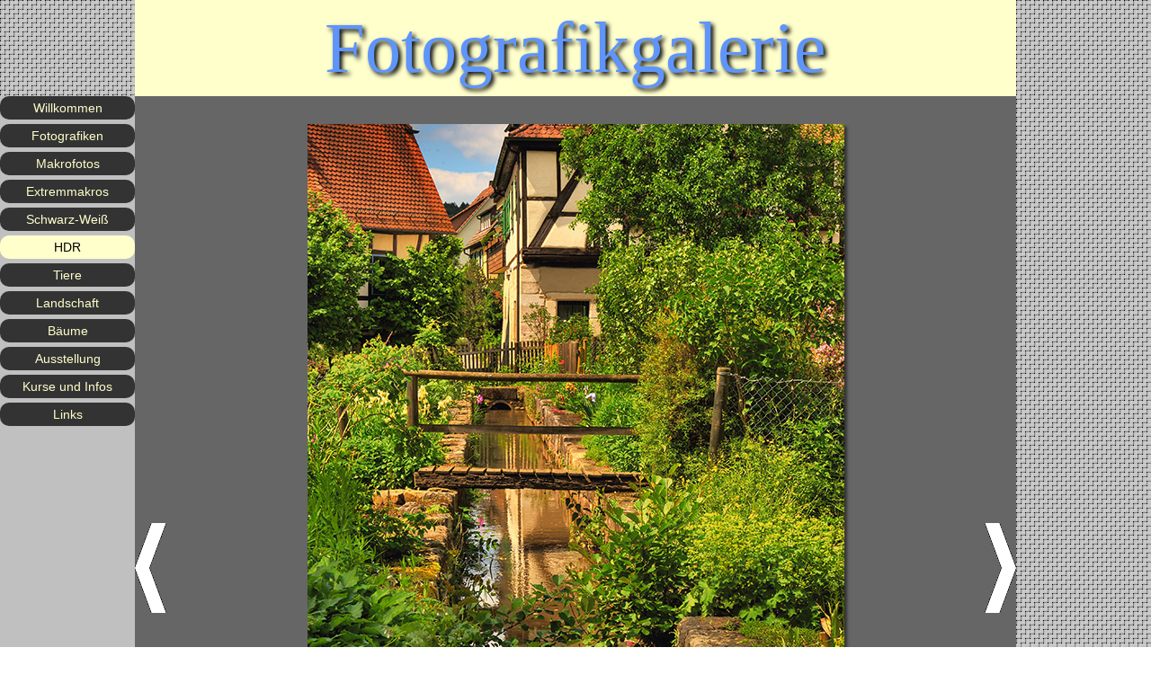

--- FILE ---
content_type: text/html
request_url: http://fotografikgalerie.de/hd8.html
body_size: 1209
content:
<!doctype html>
<html>
<head>
<meta name="viewport" content="width=980">
<meta charset="utf-8">
<meta name="keywords" content="Bebenhausen, HDR, High Dynamic Range, Fotografie, Rainer, Werle, Tübingen">
<meta name="description" content="Bebenhausen HDR, High Dynamic Range, Rainer Werle">
<title>Bebenhausen HDR-Fotografien - Fotografikgalerie</title>
<link rel="stylesheet" media="all and (max-width:1130px)" href="unter1130.css" />
<link rel="stylesheet" media="screen and (min-width:1131px)" href="ueber1130.css" />

<script>
document.createElement('header');
document.createElement('section');
document.createElement('footer');
document.createElement('aside');
document.createElement('nav');
document.createElement('article');
document.createElement('figure');
document.createElement('figcaption');
</script>
<!--[if lte IE 8]>
<link rel="stylesheet"  href="unter1130.css">
<![endif]-->
</head>

<body>
<div id="kopf">
<header>
Fotografikgalerie

</header>
<nav>
<ul>
<a href="index.html"><li>Willkommen</li></a>
<a href="fg.html"><li>Fotografiken</li></a>
<a href="mf.html"><li>Makrofotos</li></a>
<a href="em.html"><li>Extremmakros</li></a>
<a href="sw.html"><li>Schwarz-Weiß</li></a>
<a href="hd.html"><li class="aktiv">HDR</li></a>
<a href="ti.html"><li>Tiere</li></a>
<a href="la.html"><li>Landschaft</li></a>
<a href="ba.html"><li>Bäume</li></a>
<a href="au.html"><li>Ausstellung</li></a>
<a href="ki.html"><li>Kurse und Infos</li></a>
<a href="li.html"><li>Links</li></a>

</ul>
</nav>
</div>
<section>
<div id="steuerung1">
  <a 
  
  href="hd7.html">
  
  <img src="links.gif" width="80" height="150" alt="zurück" id="links"></a>
</div>
<div id="steuerung2">
  <a 
  
  href="hd9.html">
  
  <img src="rechts.gif" width="80" height="150" alt="vorwärts" id="rechts"></a></div>
<table width="980px" height="980px">
<tr valign="middle">
<td align="center" valign="middle">
<figure>
  <img src="hd/hd8rws.jpg" width="597" height="900" alt="Bebenhausen" id="bild">
<figcaption>Bebenhausen</figcaption></figure>
  
  </td>
</tr>
</table>
</section>
<footer>
<a href="Impressum.html"><div class="button">Impressum/Kontakt</div></a>
<div class="rws">&copy; rws - rainer werle software, 2014</div>
<a href="datenschutz.html"><div class="button">Datenschutzerklärung</div>
</a>
<div>
<div class="copyright" style="max-height: 5000em;">
  Bitte beachten Sie, daß alle hier gezeigten Bilder urheberrechtlich geschützt sind. Jede Weiterverbreitung dieser Bilder in elektronischer oder anderer Form ist nur mit ausdrücklicher Genehmigung von rws - rainer werle software zulässig. Dies gilt selbstverständlich auch für private Homepages, Blogs und soziale Netzwerke.
</div>
</div>
</footer>
</body>
</html>


--- FILE ---
content_type: text/css
request_url: http://fotografikgalerie.de/ueber1130.css
body_size: 3999
content:
@charset "utf-8";
* {
	margin: 0;
	padding:0;
}
body {background-image:url(bkgmetal.gif)}
a {text-decoration:none}
#kopf {
width:980px;
margin:auto;	
}
header {display:block; width:964px; margin:auto; padding:8px; text-align:center; background-color:#FFC; font-family:"Times New Roman", Times, serif; font-size:80px; color:#5F95FA; text-shadow: 3px 3px 5px #000000}
footer {display:block; width:964px; margin:auto; padding:8px; text-align:center; background-color:#FFC; font-family:"Times New Roman", Times, serif; font-size:16px}
figure, figcaption {display:block}
figcaption {font-family:Arial, Helvetica, sans-serif; font-size:12px; color:#FFC; text-shadow: 1px 1px 3px #000;}
section {
	width:980px; 
	height:980px; 
	margin:auto;
	margin-top:-980px;		background-color:#666}
.button {
	background-color:#FF6; 
	width:200px; 
	padding: 5px; 
	display:inline-block; 
	border-radius: 10px; 
	-moz-border-radius: 10px; 
	-webkit-border-radius: 10px; 
	-o-border-radius: 10px; 
	-ms-border-radius: 10px; 
	box-shadow: 3px 3px 3px #960; 
	-moz-box-shadow: 3px 3px 3px #960; 
	-webkit-box-shadow: 3px 3px 3px #960; 
	-o-box-shadow: 3px 3px 3px #960; 
	-ms-box-shadow: 3px 3px 3px #960; 

	text-shadow: 1px 1px 3px #333333; font-family:Arial, Helvetica, sans-serif
	}
	
.rws {
	font-family:Arial, Helvetica, sans-serif; font-size:14px; display:inline-block; padding:5px
}

.copyright {
	font-family:Arial, Helvetica, sans-serif; font-size:12px; display:inline-block; padding:5px; padding-top:12px;
}

#bild {
	box-shadow: 3px 3px 3px #333; 
	-moz-box-shadow: 3px 3px 3px #333; 
	-webkit-box-shadow: 3px 3px 3px #333; 
	-o-box-shadow: 3px 3px 3px #333; 
	-ms-box-shadow: 3px 3px 3px #333; 	
}
nav {
	display:block; 
	width:150px;
	height:980px;
	background-color:#C0C0C0;
	margin-left:-150px;
	 
}
ul {
	font-family:Arial, Helvetica, sans-serif;
	font-size:14px;
	list-style-type:none;
}
li {
display:inline-block;
width:140px;
padding:5px;
text-align:center;
background-color:#333;
color:#FFC;	
	border-radius: 10px; 
	-moz-border-radius: 10px; 
	-webkit-border-radius: 10px; 
	-o-border-radius: 10px; 
	-ms-border-radius: 10px; 
	margin-bottom:5px;
}

li:hover {
background-color:#838383;	
}

.aktiv {
background-color:#FFC;
color:#000;	
}

#steuerung1 {
position:absolute;
width:80px;
margin-top:450px;	
}
#steuerung2 {
position:absolute;
width:80px;
margin-top:450px;
margin-left:900px;	
}

.text {
margin-top:10px; margin-bottom:40px; margin-left:40px; margin-right:40px;
padding:10px;
background-color:#FFC;
font-family:Arial, Helvetica, sans-serif;
font-size:16px;
text-align:center;	
}

.textbig {
margin-top:10px; margin-bottom:40px; margin-left:40px; margin-right:40px;
padding:10px;
background-color:#FFC;
font-family:Arial, Helvetica, sans-serif;
font-size:36px;
text-align:center;	
}

.zentriert {
text-align:center;	
}

.mini {
width:110px;
height:110px;
display:table-cell;
background-color:#000;
text-align:center;
vertical-align:middle;	
}

.link {
display:list-item;
list-style-type:square;
text-align:left;
margin-left:20px;
}

.vier {
-webkit-column-count: 4; -webkit-column-gap: 40px;
-ms-column-count: 4; -ms-column-gap: 40px;
-o-column-count: 4; -o-column-gap: 40px;
-moz-column-count: 4; -moz-column-gap: 40px;
column-count: 4; column-gap: 40px;
-webkit-column-rule: 1px solid black;
-ms-column-rule: 1px solid black;
-o-column-rule: 1px solid black;
-moz-column-rule: 1px solid black;
column-rule: 1px solid black;	
}

.zwei {
-webkit-column-count: 2; -webkit-column-gap: 40px;
-ms-column-count: 2; -ms-column-gap: 40px;
-o-column-count: 2; -o-column-gap: 40px;
-moz-column-count: 2; -moz-column-gap: 40px;
column-count: 2; column-gap: 40px;
-webkit-column-rule: 1px solid black;
-ms-column-rule: 1px solid black;
-o-column-rule: 1px solid black;
-moz-column-rule: 1px solid black;
column-rule: 1px solid black;	
}

--- FILE ---
content_type: text/css
request_url: http://fotografikgalerie.de/unter1130.css
body_size: 4098
content:
@charset "utf-8";
* {margin:0; padding:0}
body {background-image:url(bkgmetal.gif)}
a {text-decoration:none}
#kopf {
width:980px;
margin:auto;	
}
header {display:block; width:964px; margin:auto; padding:8px; text-align:center; background-color:#FFC; font-family:"Times New Roman", Times, serif; font-size:80px; color:#5F95FA; text-shadow: 3px 3px 5px #000000}
footer {display:block; width:964px; margin:auto; padding:8px; text-align:center; background-color:#FFC; font-family:"Times New Roman", Times, serif; font-size:16px}
figure, figcaption {display:block;}
figcaption {font-family:Arial, Helvetica, sans-serif; font-size:12px; color:#FFC; text-shadow: 1px 1px 3px #000;}
section {
	display:block;
	width:980px; 
	height:980px; 
	margin:auto;
	background-color:#666;
	}
.button {
	background-color:#FF6; 
	width:200px; 
	padding: 5px; 
	display:inline-block; 
	border-radius: 10px; 
	-moz-border-radius: 10px; 
	-webkit-border-radius: 10px; 
	-o-border-radius: 10px; 
	-ms-border-radius: 10px; 
	box-shadow: 3px 3px 3px #960; 
	-moz-box-shadow: 3px 3px 3px #960; 
	-webkit-box-shadow: 3px 3px 3px #960; 
	-o-box-shadow: 3px 3px 3px #960; 
	-ms-box-shadow: 3px 3px 3px #960; 

	text-shadow: 1px 1px 3px #333333; font-family:Arial, Helvetica, sans-serif
	}
	
.rws {
	font-family:Arial, Helvetica, sans-serif; font-size:14px; display:inline-block; padding:5px
}

.copyright {
	font-family:Arial, Helvetica, sans-serif; font-size:12px; display:inline-block; padding:5px; padding-top:12px;
}

#bild {
	box-shadow: 3px 3px 3px #333; 
	-moz-box-shadow: 3px 3px 3px #333; 
	-webkit-box-shadow: 3px 3px 3px #333; 
	-o-box-shadow: 3px 3px 3px #333; 
	-ms-box-shadow: 3px 3px 3px #333; 	
}
nav {
	display:block; 
	width:980px;
	height:70px;
	background-color:#C0C0C0;
	margin:auto;
	 
}
ul {
	font-family:Arial, Helvetica, sans-serif;
	font-size:14px;
	list-style-type:none;
	text-align:center;
}
li {
display:inline-block;
width:140px;
padding:5px;
text-align:center;
background-color:#333;
color:#FFC;	
	border-radius: 10px; 
	-moz-border-radius: 10px; 
	-webkit-border-radius: 10px; 
	-o-border-radius: 10px; 
	-ms-border-radius: 10px; 
	margin-bottom:5px;
}

li:hover {
background-color:#838383;	
}

.aktiv {
background-color:#FFC;
color:#000;	
}

#steuerung1 {
position:absolute;
width:80px;
margin-top:450px;	
}
#steuerung2 {
position:absolute;
width:80px;
margin-top:450px;
margin-left:900px;	
}


#steuerung1 img {border:none}
#steuerung2 img {border:none}

.text {
margin-top:10px; margin-bottom:40px; margin-left:40px; margin-right:40px;
padding:10px;
background-color:#FFC;
font-family:Arial, Helvetica, sans-serif;
font-size:16px;
text-align:center;	
}

.textbig {
margin-top:10px; margin-bottom:40px; margin-left:40px; margin-right:40px;
padding:10px;
background-color:#FFC;
font-family:Arial, Helvetica, sans-serif;
font-size:36px;
text-align:center;	
}

.zentriert {
text-align:center;	
}

.mini {
width:105px;
height:105px;
display:table-cell;
background-color:#000;
text-align:center;
vertical-align:middle;	
}
.mini img {border:none}


.link {
display:list-item;
list-style-type:square;
text-align:left;
margin-left:20px;
}

.vier {
-webkit-column-count: 4; -webkit-column-gap: 40px;
-ms-column-count: 4; -ms-column-gap: 40px;
-o-column-count: 4; -o-column-gap: 40px;
-moz-column-count: 4; -moz-column-gap: 40px;
column-count: 4; column-gap: 40px;
-webkit-column-rule: 1px solid black;
-ms-column-rule: 1px solid black;
-o-column-rule: 1px solid black;
-moz-column-rule: 1px solid black;
column-rule: 1px solid black;	
}

.zwei {
-webkit-column-count: 2; -webkit-column-gap: 40px;
-ms-column-count: 2; -ms-column-gap: 40px;
-o-column-count: 2; -o-column-gap: 40px;
-moz-column-count: 2; -moz-column-gap: 40px;
column-count: 2; column-gap: 40px;
-webkit-column-rule: 1px solid black;
-ms-column-rule: 1px solid black;
-o-column-rule: 1px solid black;
-moz-column-rule: 1px solid black;
column-rule: 1px solid black;	
}